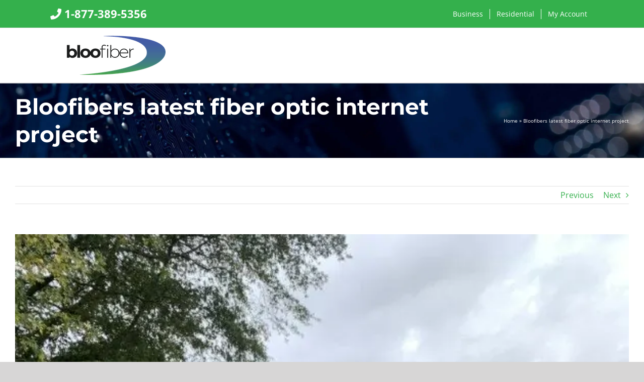

--- FILE ---
content_type: text/html; charset=UTF-8
request_url: https://bloofiber.com/2022/10/18/bloofibers-latest-fiber-optic-internet-project/
body_size: 18244
content:
<!DOCTYPE html>
<html class="avada-html-layout-wide avada-html-header-position-top" lang="en-US" prefix="og: http://ogp.me/ns# fb: http://ogp.me/ns/fb#">
<head>
	<meta http-equiv="X-UA-Compatible" content="IE=edge" />
	<meta http-equiv="Content-Type" content="text/html; charset=utf-8"/>
	<meta name="viewport" content="width=device-width, initial-scale=1" />
	<meta name='robots' content='index, follow, max-image-preview:large, max-snippet:-1, max-video-preview:-1' />

	<!-- This site is optimized with the Yoast SEO plugin v26.8 - https://yoast.com/product/yoast-seo-wordpress/ -->
	<title>Bloofibers latest fiber optic internet project - Bloofiber</title>
	<link rel="canonical" href="https://bloofiber.com/2022/10/18/bloofibers-latest-fiber-optic-internet-project/" />
	<meta property="og:locale" content="en_US" />
	<meta property="og:type" content="article" />
	<meta property="og:title" content="Bloofibers latest fiber optic internet project - Bloofiber" />
	<meta property="og:description" content="Bloofiber is actively seeking communities on the Delmarva Peninsula and [&hellip;]" />
	<meta property="og:url" content="https://bloofiber.com/2022/10/18/bloofibers-latest-fiber-optic-internet-project/" />
	<meta property="og:site_name" content="Bloofiber" />
	<meta property="article:published_time" content="2022-10-18T19:33:23+00:00" />
	<meta property="article:modified_time" content="2022-10-19T13:45:02+00:00" />
	<meta property="og:image" content="https://bloofiber.com/wp-content/uploads/2022/10/IMG-7574-2mb-ready-rotated.jpg" />
	<meta property="og:image:width" content="600" />
	<meta property="og:image:height" content="800" />
	<meta property="og:image:type" content="image/jpeg" />
	<meta name="author" content="Eric Miller" />
	<meta name="twitter:card" content="summary_large_image" />
	<meta name="twitter:label1" content="Written by" />
	<meta name="twitter:data1" content="Eric Miller" />
	<meta name="twitter:label2" content="Est. reading time" />
	<meta name="twitter:data2" content="1 minute" />
	<script type="application/ld+json" class="yoast-schema-graph">{"@context":"https://schema.org","@graph":[{"@type":"Article","@id":"https://bloofiber.com/2022/10/18/bloofibers-latest-fiber-optic-internet-project/#article","isPartOf":{"@id":"https://bloofiber.com/2022/10/18/bloofibers-latest-fiber-optic-internet-project/"},"author":{"name":"Eric Miller","@id":"https://bloofiber.com/#/schema/person/b975a9601199b0a99f4ae5818437f3d4"},"headline":"Bloofibers latest fiber optic internet project","datePublished":"2022-10-18T19:33:23+00:00","dateModified":"2022-10-19T13:45:02+00:00","mainEntityOfPage":{"@id":"https://bloofiber.com/2022/10/18/bloofibers-latest-fiber-optic-internet-project/"},"wordCount":35,"image":{"@id":"https://bloofiber.com/2022/10/18/bloofibers-latest-fiber-optic-internet-project/#primaryimage"},"thumbnailUrl":"https://bloofiber.com/wp-content/uploads/2022/10/IMG-7574-2mb-ready-rotated.jpg","inLanguage":"en-US"},{"@type":"WebPage","@id":"https://bloofiber.com/2022/10/18/bloofibers-latest-fiber-optic-internet-project/","url":"https://bloofiber.com/2022/10/18/bloofibers-latest-fiber-optic-internet-project/","name":"Bloofibers latest fiber optic internet project - Bloofiber","isPartOf":{"@id":"https://bloofiber.com/#website"},"primaryImageOfPage":{"@id":"https://bloofiber.com/2022/10/18/bloofibers-latest-fiber-optic-internet-project/#primaryimage"},"image":{"@id":"https://bloofiber.com/2022/10/18/bloofibers-latest-fiber-optic-internet-project/#primaryimage"},"thumbnailUrl":"https://bloofiber.com/wp-content/uploads/2022/10/IMG-7574-2mb-ready-rotated.jpg","datePublished":"2022-10-18T19:33:23+00:00","dateModified":"2022-10-19T13:45:02+00:00","author":{"@id":"https://bloofiber.com/#/schema/person/b975a9601199b0a99f4ae5818437f3d4"},"breadcrumb":{"@id":"https://bloofiber.com/2022/10/18/bloofibers-latest-fiber-optic-internet-project/#breadcrumb"},"inLanguage":"en-US","potentialAction":[{"@type":"ReadAction","target":["https://bloofiber.com/2022/10/18/bloofibers-latest-fiber-optic-internet-project/"]}]},{"@type":"ImageObject","inLanguage":"en-US","@id":"https://bloofiber.com/2022/10/18/bloofibers-latest-fiber-optic-internet-project/#primaryimage","url":"https://bloofiber.com/wp-content/uploads/2022/10/IMG-7574-2mb-ready-rotated.jpg","contentUrl":"https://bloofiber.com/wp-content/uploads/2022/10/IMG-7574-2mb-ready-rotated.jpg","width":600,"height":800},{"@type":"BreadcrumbList","@id":"https://bloofiber.com/2022/10/18/bloofibers-latest-fiber-optic-internet-project/#breadcrumb","itemListElement":[{"@type":"ListItem","position":1,"name":"Home","item":"https://bloofiber.com/"},{"@type":"ListItem","position":2,"name":"Bloofibers latest fiber optic internet project"}]},{"@type":"WebSite","@id":"https://bloofiber.com/#website","url":"https://bloofiber.com/","name":"Bloofiber","description":"Delmarva&#039;s Fastest Growing Internet Provider","potentialAction":[{"@type":"SearchAction","target":{"@type":"EntryPoint","urlTemplate":"https://bloofiber.com/?s={search_term_string}"},"query-input":{"@type":"PropertyValueSpecification","valueRequired":true,"valueName":"search_term_string"}}],"inLanguage":"en-US"},{"@type":"Person","@id":"https://bloofiber.com/#/schema/person/b975a9601199b0a99f4ae5818437f3d4","name":"Eric Miller","image":{"@type":"ImageObject","inLanguage":"en-US","@id":"https://bloofiber.com/#/schema/person/image/","url":"https://secure.gravatar.com/avatar/94348cb0a032add8d98b23f810ebd4afc6d9cd46facbf9d67c12eb75718185f3?s=96&d=mm&r=g","contentUrl":"https://secure.gravatar.com/avatar/94348cb0a032add8d98b23f810ebd4afc6d9cd46facbf9d67c12eb75718185f3?s=96&d=mm&r=g","caption":"Eric Miller"},"url":"https://bloofiber.com/author/eric-miller/"}]}</script>
	<!-- / Yoast SEO plugin. -->


<link rel='dns-prefetch' href='//www.googletagmanager.com' />
<link rel="alternate" type="application/rss+xml" title="Bloofiber &raquo; Feed" href="https://bloofiber.com/feed/" />
<link rel="alternate" type="application/rss+xml" title="Bloofiber &raquo; Comments Feed" href="https://bloofiber.com/comments/feed/" />
					<link rel="shortcut icon" href="https://bloofiber.com/wp-content/uploads/2019/12/favicon.png" type="image/x-icon" />
		
		
		
		
		
		<link rel="alternate" title="oEmbed (JSON)" type="application/json+oembed" href="https://bloofiber.com/wp-json/oembed/1.0/embed?url=https%3A%2F%2Fbloofiber.com%2F2022%2F10%2F18%2Fbloofibers-latest-fiber-optic-internet-project%2F" />
<link rel="alternate" title="oEmbed (XML)" type="text/xml+oembed" href="https://bloofiber.com/wp-json/oembed/1.0/embed?url=https%3A%2F%2Fbloofiber.com%2F2022%2F10%2F18%2Fbloofibers-latest-fiber-optic-internet-project%2F&#038;format=xml" />

		<meta property="og:title" content="Bloofibers latest fiber optic internet project"/>
		<meta property="og:type" content="article"/>
		<meta property="og:url" content="https://bloofiber.com/2022/10/18/bloofibers-latest-fiber-optic-internet-project/"/>
		<meta property="og:site_name" content="Bloofiber"/>
		<meta property="og:description" content="Bloofiber is actively seeking communities on the Delmarva Peninsula and beyond who are interested in our All Fiber Optic Internet. Call us today at 877-389-5356 to learn more."/>

									<meta property="og:image" content="https://bloofiber.com/wp-content/uploads/2022/10/IMG-7574-2mb-ready-rotated.jpg"/>
							<style id='wp-img-auto-sizes-contain-inline-css' type='text/css'>
img:is([sizes=auto i],[sizes^="auto," i]){contain-intrinsic-size:3000px 1500px}
/*# sourceURL=wp-img-auto-sizes-contain-inline-css */
</style>
<style id='wp-emoji-styles-inline-css' type='text/css'>

	img.wp-smiley, img.emoji {
		display: inline !important;
		border: none !important;
		box-shadow: none !important;
		height: 1em !important;
		width: 1em !important;
		margin: 0 0.07em !important;
		vertical-align: -0.1em !important;
		background: none !important;
		padding: 0 !important;
	}
/*# sourceURL=wp-emoji-styles-inline-css */
</style>
<style id='classic-theme-styles-inline-css' type='text/css'>
/*! This file is auto-generated */
.wp-block-button__link{color:#fff;background-color:#32373c;border-radius:9999px;box-shadow:none;text-decoration:none;padding:calc(.667em + 2px) calc(1.333em + 2px);font-size:1.125em}.wp-block-file__button{background:#32373c;color:#fff;text-decoration:none}
/*# sourceURL=/wp-includes/css/classic-themes.min.css */
</style>
<link rel='stylesheet' id='fusion-dynamic-css-css' href='https://bloofiber.com/wp-content/uploads/fusion-styles/9137d28eb05e093c5bcd14338672c610.min.css?ver=3.3' type='text/css' media='all' />
<script type="text/javascript" src="https://bloofiber.com/wp-includes/js/jquery/jquery.min.js?ver=3.7.1" id="jquery-core-js"></script>
<script type="text/javascript" src="https://bloofiber.com/wp-includes/js/jquery/jquery-migrate.min.js?ver=3.4.1" id="jquery-migrate-js"></script>
<link rel="https://api.w.org/" href="https://bloofiber.com/wp-json/" /><link rel="alternate" title="JSON" type="application/json" href="https://bloofiber.com/wp-json/wp/v2/posts/19723" /><link rel="EditURI" type="application/rsd+xml" title="RSD" href="https://bloofiber.com/xmlrpc.php?rsd" />
<link rel='shortlink' href='https://bloofiber.com/?p=19723' />
<meta name="generator" content="Site Kit by Google 1.171.0" /><meta name="ti-site-data" content="eyJyIjoiMTowITc6MCEzMDowIiwibyI6Imh0dHBzOlwvXC9ibG9vZmliZXIuY29tXC93cC1hZG1pblwvYWRtaW4tYWpheC5waHA/YWN0aW9uPXRpX29ubGluZV91c2Vyc19nb29nbGUmYW1wO3A9JTJGMjAyMiUyRjEwJTJGMTglMkZibG9vZmliZXJzLWxhdGVzdC1maWJlci1vcHRpYy1pbnRlcm5ldC1wcm9qZWN0JTJGJmFtcDtfd3Bub25jZT0zYTZlNTdkNGU1In0=" /><style type="text/css" id="css-fb-visibility">@media screen and (max-width: 640px){body:not(.fusion-builder-ui-wireframe) .fusion-no-small-visibility{display:none !important;}body:not(.fusion-builder-ui-wireframe) .sm-text-align-center{text-align:center !important;}body:not(.fusion-builder-ui-wireframe) .sm-text-align-left{text-align:left !important;}body:not(.fusion-builder-ui-wireframe) .sm-text-align-right{text-align:right !important;}body:not(.fusion-builder-ui-wireframe) .sm-mx-auto{margin-left:auto !important;margin-right:auto !important;}body:not(.fusion-builder-ui-wireframe) .sm-ml-auto{margin-left:auto !important;}body:not(.fusion-builder-ui-wireframe) .sm-mr-auto{margin-right:auto !important;}body:not(.fusion-builder-ui-wireframe) .fusion-absolute-position-small{position:absolute;top:auto;width:100%;}}@media screen and (min-width: 641px) and (max-width: 1024px){body:not(.fusion-builder-ui-wireframe) .fusion-no-medium-visibility{display:none !important;}body:not(.fusion-builder-ui-wireframe) .md-text-align-center{text-align:center !important;}body:not(.fusion-builder-ui-wireframe) .md-text-align-left{text-align:left !important;}body:not(.fusion-builder-ui-wireframe) .md-text-align-right{text-align:right !important;}body:not(.fusion-builder-ui-wireframe) .md-mx-auto{margin-left:auto !important;margin-right:auto !important;}body:not(.fusion-builder-ui-wireframe) .md-ml-auto{margin-left:auto !important;}body:not(.fusion-builder-ui-wireframe) .md-mr-auto{margin-right:auto !important;}body:not(.fusion-builder-ui-wireframe) .fusion-absolute-position-medium{position:absolute;top:auto;width:100%;}}@media screen and (min-width: 1025px){body:not(.fusion-builder-ui-wireframe) .fusion-no-large-visibility{display:none !important;}body:not(.fusion-builder-ui-wireframe) .lg-text-align-center{text-align:center !important;}body:not(.fusion-builder-ui-wireframe) .lg-text-align-left{text-align:left !important;}body:not(.fusion-builder-ui-wireframe) .lg-text-align-right{text-align:right !important;}body:not(.fusion-builder-ui-wireframe) .lg-mx-auto{margin-left:auto !important;margin-right:auto !important;}body:not(.fusion-builder-ui-wireframe) .lg-ml-auto{margin-left:auto !important;}body:not(.fusion-builder-ui-wireframe) .lg-mr-auto{margin-right:auto !important;}body:not(.fusion-builder-ui-wireframe) .fusion-absolute-position-large{position:absolute;top:auto;width:100%;}}</style><link rel="icon" href="https://bloofiber.com/wp-content/uploads/2021/09/cropped-bloofiber-icon-512x512-transparent-1-32x32.png" sizes="32x32" />
<link rel="icon" href="https://bloofiber.com/wp-content/uploads/2021/09/cropped-bloofiber-icon-512x512-transparent-1-192x192.png" sizes="192x192" />
<link rel="apple-touch-icon" href="https://bloofiber.com/wp-content/uploads/2021/09/cropped-bloofiber-icon-512x512-transparent-1-180x180.png" />
<meta name="msapplication-TileImage" content="https://bloofiber.com/wp-content/uploads/2021/09/cropped-bloofiber-icon-512x512-transparent-1-270x270.png" />
		<style type="text/css" id="wp-custom-css">
			footer.fusion-footer-widget-area {
	padding-top: 50px;
}

.custom-hidden { display: none; }

@media(min-width: 992px){
	.contact-btn { padding-top: 100px; }
}

/*** pricing for desktop ***/

table.business-table-desktop {
	width: 500px;
    max-width: 100%;
    background-color: #ffffff;
    border-collapse: collapse;
    border-width: 1px;
    border-style: solid;
    color: #444;
    margin: 0 auto;
}

table.business-table-desktop td, table.business-table-desktop th {
	border-width: 1px;
    border-color: #2161ae;
    border-style: solid;
    padding: 20px 30px;
	text-align: center;
}

table.business-table-desktop tbody td.header:nth-child(odd) {
  background-color: #2161ae;
  color: #fff;
}

table.business-table-desktop tbody tr:nth-child(1) td.header { border-bottom-color: #fff; }

table.business-table-desktop tbody td { font-size: 1.5em}
table.business-table-desktop tbody td:nth-child(odd) {	background-color: #ecf5ff; }

/*** pricing for mobile ***/

table.business-table-mobile {
	width: 500px;
    max-width: 100%;
    background-color: #ffffff;
    border-collapse: collapse;
    border-width: 1px;
    border-style: solid;
    color: #444;
    margin: 0 auto;
}

table.business-table-mobile td, table.business-table-mobile th {
	border-width: 1px;
    border-color: #2161ae;
    border-style: solid;
    padding: 20px;
	text-align: center;
}

table.business-table-mobile thead {
	background-color: #2161ae;
    color: #fff;
}
table.business-table-mobile tbody td { font-size: 1em}
table.business-table-mobile tbody tr:nth-child(even) {
	background-color: #ecf5ff;
}

table.business-table-mobile thead th { font-size: 1em; }

table.business-table-mobile thead th:nth-child(1) { border-right-color: #fff; }

/*** customer support ***/

.gform_wrapper .gfield input:not([type=radio]):not([type=checkbox]):not([type=submit]):not([type=button]):not([type=image]):not([type=file]), .gform_wrapper .gfield_select[multiple=multiple] {
height: 50px;
}		</style>
				<script type="text/javascript">
			var doc = document.documentElement;
			doc.setAttribute( 'data-useragent', navigator.userAgent );
		</script>
		
	<!-- Google Tag Manager -->

<script>(function(w,d,s,l,i){w[l]=w[l]||[];w[l].push({'gtm.start':

new Date().getTime(),event:'gtm.js'});var f=d.getElementsByTagName(s)[0],

j=d.createElement(s),dl=l!='dataLayer'?'&l='+l:'';j.async=true;j.src=

'https://www.googletagmanager.com/gtm.js?id='+i+dl;f.parentNode.insertBefore(j,f);

})(window,document,'script','dataLayer','GTM-NNX46T7');</script>

<!-- End Google Tag Manager --><style id='global-styles-inline-css' type='text/css'>
:root{--wp--preset--aspect-ratio--square: 1;--wp--preset--aspect-ratio--4-3: 4/3;--wp--preset--aspect-ratio--3-4: 3/4;--wp--preset--aspect-ratio--3-2: 3/2;--wp--preset--aspect-ratio--2-3: 2/3;--wp--preset--aspect-ratio--16-9: 16/9;--wp--preset--aspect-ratio--9-16: 9/16;--wp--preset--color--black: #000000;--wp--preset--color--cyan-bluish-gray: #abb8c3;--wp--preset--color--white: #ffffff;--wp--preset--color--pale-pink: #f78da7;--wp--preset--color--vivid-red: #cf2e2e;--wp--preset--color--luminous-vivid-orange: #ff6900;--wp--preset--color--luminous-vivid-amber: #fcb900;--wp--preset--color--light-green-cyan: #7bdcb5;--wp--preset--color--vivid-green-cyan: #00d084;--wp--preset--color--pale-cyan-blue: #8ed1fc;--wp--preset--color--vivid-cyan-blue: #0693e3;--wp--preset--color--vivid-purple: #9b51e0;--wp--preset--gradient--vivid-cyan-blue-to-vivid-purple: linear-gradient(135deg,rgb(6,147,227) 0%,rgb(155,81,224) 100%);--wp--preset--gradient--light-green-cyan-to-vivid-green-cyan: linear-gradient(135deg,rgb(122,220,180) 0%,rgb(0,208,130) 100%);--wp--preset--gradient--luminous-vivid-amber-to-luminous-vivid-orange: linear-gradient(135deg,rgb(252,185,0) 0%,rgb(255,105,0) 100%);--wp--preset--gradient--luminous-vivid-orange-to-vivid-red: linear-gradient(135deg,rgb(255,105,0) 0%,rgb(207,46,46) 100%);--wp--preset--gradient--very-light-gray-to-cyan-bluish-gray: linear-gradient(135deg,rgb(238,238,238) 0%,rgb(169,184,195) 100%);--wp--preset--gradient--cool-to-warm-spectrum: linear-gradient(135deg,rgb(74,234,220) 0%,rgb(151,120,209) 20%,rgb(207,42,186) 40%,rgb(238,44,130) 60%,rgb(251,105,98) 80%,rgb(254,248,76) 100%);--wp--preset--gradient--blush-light-purple: linear-gradient(135deg,rgb(255,206,236) 0%,rgb(152,150,240) 100%);--wp--preset--gradient--blush-bordeaux: linear-gradient(135deg,rgb(254,205,165) 0%,rgb(254,45,45) 50%,rgb(107,0,62) 100%);--wp--preset--gradient--luminous-dusk: linear-gradient(135deg,rgb(255,203,112) 0%,rgb(199,81,192) 50%,rgb(65,88,208) 100%);--wp--preset--gradient--pale-ocean: linear-gradient(135deg,rgb(255,245,203) 0%,rgb(182,227,212) 50%,rgb(51,167,181) 100%);--wp--preset--gradient--electric-grass: linear-gradient(135deg,rgb(202,248,128) 0%,rgb(113,206,126) 100%);--wp--preset--gradient--midnight: linear-gradient(135deg,rgb(2,3,129) 0%,rgb(40,116,252) 100%);--wp--preset--font-size--small: 12px;--wp--preset--font-size--medium: 20px;--wp--preset--font-size--large: 24px;--wp--preset--font-size--x-large: 42px;--wp--preset--font-size--normal: 16px;--wp--preset--font-size--xlarge: 32px;--wp--preset--font-size--huge: 48px;--wp--preset--spacing--20: 0.44rem;--wp--preset--spacing--30: 0.67rem;--wp--preset--spacing--40: 1rem;--wp--preset--spacing--50: 1.5rem;--wp--preset--spacing--60: 2.25rem;--wp--preset--spacing--70: 3.38rem;--wp--preset--spacing--80: 5.06rem;--wp--preset--shadow--natural: 6px 6px 9px rgba(0, 0, 0, 0.2);--wp--preset--shadow--deep: 12px 12px 50px rgba(0, 0, 0, 0.4);--wp--preset--shadow--sharp: 6px 6px 0px rgba(0, 0, 0, 0.2);--wp--preset--shadow--outlined: 6px 6px 0px -3px rgb(255, 255, 255), 6px 6px rgb(0, 0, 0);--wp--preset--shadow--crisp: 6px 6px 0px rgb(0, 0, 0);}:where(.is-layout-flex){gap: 0.5em;}:where(.is-layout-grid){gap: 0.5em;}body .is-layout-flex{display: flex;}.is-layout-flex{flex-wrap: wrap;align-items: center;}.is-layout-flex > :is(*, div){margin: 0;}body .is-layout-grid{display: grid;}.is-layout-grid > :is(*, div){margin: 0;}:where(.wp-block-columns.is-layout-flex){gap: 2em;}:where(.wp-block-columns.is-layout-grid){gap: 2em;}:where(.wp-block-post-template.is-layout-flex){gap: 1.25em;}:where(.wp-block-post-template.is-layout-grid){gap: 1.25em;}.has-black-color{color: var(--wp--preset--color--black) !important;}.has-cyan-bluish-gray-color{color: var(--wp--preset--color--cyan-bluish-gray) !important;}.has-white-color{color: var(--wp--preset--color--white) !important;}.has-pale-pink-color{color: var(--wp--preset--color--pale-pink) !important;}.has-vivid-red-color{color: var(--wp--preset--color--vivid-red) !important;}.has-luminous-vivid-orange-color{color: var(--wp--preset--color--luminous-vivid-orange) !important;}.has-luminous-vivid-amber-color{color: var(--wp--preset--color--luminous-vivid-amber) !important;}.has-light-green-cyan-color{color: var(--wp--preset--color--light-green-cyan) !important;}.has-vivid-green-cyan-color{color: var(--wp--preset--color--vivid-green-cyan) !important;}.has-pale-cyan-blue-color{color: var(--wp--preset--color--pale-cyan-blue) !important;}.has-vivid-cyan-blue-color{color: var(--wp--preset--color--vivid-cyan-blue) !important;}.has-vivid-purple-color{color: var(--wp--preset--color--vivid-purple) !important;}.has-black-background-color{background-color: var(--wp--preset--color--black) !important;}.has-cyan-bluish-gray-background-color{background-color: var(--wp--preset--color--cyan-bluish-gray) !important;}.has-white-background-color{background-color: var(--wp--preset--color--white) !important;}.has-pale-pink-background-color{background-color: var(--wp--preset--color--pale-pink) !important;}.has-vivid-red-background-color{background-color: var(--wp--preset--color--vivid-red) !important;}.has-luminous-vivid-orange-background-color{background-color: var(--wp--preset--color--luminous-vivid-orange) !important;}.has-luminous-vivid-amber-background-color{background-color: var(--wp--preset--color--luminous-vivid-amber) !important;}.has-light-green-cyan-background-color{background-color: var(--wp--preset--color--light-green-cyan) !important;}.has-vivid-green-cyan-background-color{background-color: var(--wp--preset--color--vivid-green-cyan) !important;}.has-pale-cyan-blue-background-color{background-color: var(--wp--preset--color--pale-cyan-blue) !important;}.has-vivid-cyan-blue-background-color{background-color: var(--wp--preset--color--vivid-cyan-blue) !important;}.has-vivid-purple-background-color{background-color: var(--wp--preset--color--vivid-purple) !important;}.has-black-border-color{border-color: var(--wp--preset--color--black) !important;}.has-cyan-bluish-gray-border-color{border-color: var(--wp--preset--color--cyan-bluish-gray) !important;}.has-white-border-color{border-color: var(--wp--preset--color--white) !important;}.has-pale-pink-border-color{border-color: var(--wp--preset--color--pale-pink) !important;}.has-vivid-red-border-color{border-color: var(--wp--preset--color--vivid-red) !important;}.has-luminous-vivid-orange-border-color{border-color: var(--wp--preset--color--luminous-vivid-orange) !important;}.has-luminous-vivid-amber-border-color{border-color: var(--wp--preset--color--luminous-vivid-amber) !important;}.has-light-green-cyan-border-color{border-color: var(--wp--preset--color--light-green-cyan) !important;}.has-vivid-green-cyan-border-color{border-color: var(--wp--preset--color--vivid-green-cyan) !important;}.has-pale-cyan-blue-border-color{border-color: var(--wp--preset--color--pale-cyan-blue) !important;}.has-vivid-cyan-blue-border-color{border-color: var(--wp--preset--color--vivid-cyan-blue) !important;}.has-vivid-purple-border-color{border-color: var(--wp--preset--color--vivid-purple) !important;}.has-vivid-cyan-blue-to-vivid-purple-gradient-background{background: var(--wp--preset--gradient--vivid-cyan-blue-to-vivid-purple) !important;}.has-light-green-cyan-to-vivid-green-cyan-gradient-background{background: var(--wp--preset--gradient--light-green-cyan-to-vivid-green-cyan) !important;}.has-luminous-vivid-amber-to-luminous-vivid-orange-gradient-background{background: var(--wp--preset--gradient--luminous-vivid-amber-to-luminous-vivid-orange) !important;}.has-luminous-vivid-orange-to-vivid-red-gradient-background{background: var(--wp--preset--gradient--luminous-vivid-orange-to-vivid-red) !important;}.has-very-light-gray-to-cyan-bluish-gray-gradient-background{background: var(--wp--preset--gradient--very-light-gray-to-cyan-bluish-gray) !important;}.has-cool-to-warm-spectrum-gradient-background{background: var(--wp--preset--gradient--cool-to-warm-spectrum) !important;}.has-blush-light-purple-gradient-background{background: var(--wp--preset--gradient--blush-light-purple) !important;}.has-blush-bordeaux-gradient-background{background: var(--wp--preset--gradient--blush-bordeaux) !important;}.has-luminous-dusk-gradient-background{background: var(--wp--preset--gradient--luminous-dusk) !important;}.has-pale-ocean-gradient-background{background: var(--wp--preset--gradient--pale-ocean) !important;}.has-electric-grass-gradient-background{background: var(--wp--preset--gradient--electric-grass) !important;}.has-midnight-gradient-background{background: var(--wp--preset--gradient--midnight) !important;}.has-small-font-size{font-size: var(--wp--preset--font-size--small) !important;}.has-medium-font-size{font-size: var(--wp--preset--font-size--medium) !important;}.has-large-font-size{font-size: var(--wp--preset--font-size--large) !important;}.has-x-large-font-size{font-size: var(--wp--preset--font-size--x-large) !important;}
/*# sourceURL=global-styles-inline-css */
</style>
</head>

<body class="wp-singular post-template-default single single-post postid-19723 single-format-standard wp-theme-Avada fusion-image-hovers fusion-pagination-sizing fusion-button_size-large fusion-button_type-flat fusion-button_span-no avada-image-rollover-circle-yes avada-image-rollover-yes avada-image-rollover-direction-left fusion-has-button-gradient fusion-body ltr fusion-sticky-header no-tablet-sticky-header no-mobile-sticky-header no-mobile-slidingbar no-desktop-totop no-mobile-totop fusion-disable-outline fusion-sub-menu-fade mobile-logo-pos-left layout-wide-mode avada-has-boxed-modal-shadow- layout-scroll-offset-full avada-has-zero-margin-offset-top fusion-top-header menu-text-align-center mobile-menu-design-flyout fusion-show-pagination-text fusion-header-layout-v3 avada-responsive avada-footer-fx-none avada-menu-highlight-style-bottombar fusion-search-form-classic fusion-main-menu-search-dropdown fusion-avatar-circle avada-blog-layout-large avada-blog-archive-layout-large avada-header-shadow-no avada-menu-icon-position-left avada-has-megamenu-shadow avada-has-mainmenu-dropdown-divider avada-has-header-100-width avada-has-pagetitle-bg-full avada-has-100-footer avada-has-breadcrumb-mobile-hidden avada-has-titlebar-bar_and_content avada-has-footer-widget-bg-image avada-has-pagination-width_height avada-flyout-menu-direction-bottom avada-ec-views-v1" >
		<a class="skip-link screen-reader-text" href="#content">Skip to content</a>

	<div id="boxed-wrapper">
		<div class="fusion-sides-frame"></div>
		<div id="wrapper" class="fusion-wrapper">
			<div id="home" style="position:relative;top:-1px;"></div>
			
				
			<header class="fusion-header-wrapper">
				<div class="fusion-header-v3 fusion-logo-alignment fusion-logo-left fusion-sticky-menu- fusion-sticky-logo-1 fusion-mobile-logo-1  fusion-mobile-menu-design-flyout fusion-header-has-flyout-menu">
					
<div class="fusion-secondary-header">
	<div class="fusion-row">
					<div class="fusion-alignleft">
				<div class="fusion-contact-info"><span class="fusion-contact-info-phone-number"><span style="font-size:22px; line-height: 2.5em; font-family: 'Open Sans', sans-serif;"><a href="tel:8773895356"><strong><i class="fa fa-phone" aria-hidden="true"></i> 1-877-389-5356</strong></a></span></span></div>			</div>
							<div class="fusion-alignright">
				<nav class="fusion-secondary-menu" role="navigation" aria-label="Secondary Menu"><ul id="menu-top-menu-business" class="menu"><li  id="menu-item-673"  class="menu-item menu-item-type-post_type menu-item-object-page menu-item-673"  data-item-id="673"><a  href="https://bloofiber.com/business/" class="fusion-bottombar-highlight"><span class="menu-text">Business</span></a></li><li  id="menu-item-675"  class="menu-item menu-item-type-post_type menu-item-object-page menu-item-675"  data-item-id="675"><a  href="https://bloofiber.com/residential/" class="fusion-bottombar-highlight"><span class="menu-text">Residential</span></a></li><li  id="menu-item-672"  class="menu-item menu-item-type-custom menu-item-object-custom menu-item-672"  data-item-id="672"><a  href="https://customer.bloosurf.com/" class="fusion-bottombar-highlight"><span class="menu-text">My Account</span></a></li></ul></nav><nav class="fusion-mobile-nav-holder fusion-mobile-menu-text-align-center" aria-label="Secondary Mobile Menu"></nav>			</div>
			</div>
</div>
<div class="fusion-header-sticky-height"></div>
<div class="fusion-header">
	<div class="fusion-row">
					<div class="fusion-header-has-flyout-menu-content">
					<div class="fusion-logo" data-margin-top="15px" data-margin-bottom="15px" data-margin-left="0px" data-margin-right="0px">
			<a class="fusion-logo-link"  href="https://bloofiber.com/" >

						<!-- standard logo -->
			<img src="https://bloofiber.com/wp-content/uploads/2021/09/bloofiber-main-logo-199x78-1.png" srcset="https://bloofiber.com/wp-content/uploads/2021/09/bloofiber-main-logo-199x78-1.png 1x, https://bloofiber.com/wp-content/uploads/2021/09/bloofiber-main-logo-1.png 2x" width="199" height="78" style="max-height:78px;height:auto;" alt="Bloofiber Logo" data-retina_logo_url="https://bloofiber.com/wp-content/uploads/2021/09/bloofiber-main-logo-1.png" class="fusion-standard-logo" />

											<!-- mobile logo -->
				<img src="https://bloofiber.com/wp-content/uploads/2021/09/bloofiber-main-logo-199x78-1.png" srcset="https://bloofiber.com/wp-content/uploads/2021/09/bloofiber-main-logo-199x78-1.png 1x, https://bloofiber.com/wp-content/uploads/2021/09/bloofiber-main-logo-1.png 2x" width="199" height="78" style="max-height:78px;height:auto;" alt="Bloofiber Logo" data-retina_logo_url="https://bloofiber.com/wp-content/uploads/2021/09/bloofiber-main-logo-1.png" class="fusion-mobile-logo" />
			
											<!-- sticky header logo -->
				<img src="https://bloofiber.com/wp-content/uploads/2021/09/bloofiber-main-logo-199x78-1.png" srcset="https://bloofiber.com/wp-content/uploads/2021/09/bloofiber-main-logo-199x78-1.png 1x, https://bloofiber.com/wp-content/uploads/2021/09/bloofiber-main-logo-1.png 2x" width="199" height="78" style="max-height:78px;height:auto;" alt="Bloofiber Logo" data-retina_logo_url="https://bloofiber.com/wp-content/uploads/2021/09/bloofiber-main-logo-1.png" class="fusion-sticky-logo" />
					</a>
		</div>		<nav class="fusion-main-menu" aria-label="Main Menu"></nav><div class="fusion-mobile-navigation"><ul id="menu-mobile-menu" class="fusion-mobile-menu"><li  id="menu-item-53"  class="menu-item menu-item-type-post_type menu-item-object-page menu-item-has-children menu-item-53 fusion-dropdown-menu"  data-item-id="53"><a  href="https://bloofiber.com/residential/" class="fusion-bottombar-highlight"><span class="menu-text">Residential Services</span></a><ul class="sub-menu"><li  id="menu-item-621"  class="menu-item menu-item-type-post_type menu-item-object-page menu-item-621 fusion-dropdown-submenu" ><a  href="https://bloofiber.com/residential/internet/" class="fusion-bottombar-highlight"><span>Internet</span></a></li><li  id="menu-item-622"  class="menu-item menu-item-type-post_type menu-item-object-page menu-item-622 fusion-dropdown-submenu" ><a  href="https://bloofiber.com/residential/phone/" class="fusion-bottombar-highlight"><span>Phone</span></a></li><li  id="menu-item-620"  class="menu-item menu-item-type-post_type menu-item-object-page menu-item-620 fusion-dropdown-submenu" ><a  href="https://bloofiber.com/residential/bundles-for-residential/" class="fusion-bottombar-highlight"><span>Bundles for Residential</span></a></li></ul></li><li  id="menu-item-52"  class="menu-item menu-item-type-post_type menu-item-object-page menu-item-has-children menu-item-52 fusion-dropdown-menu"  data-item-id="52"><a  href="https://bloofiber.com/business/" class="fusion-bottombar-highlight"><span class="menu-text">Business Services</span></a><ul class="sub-menu"><li  id="menu-item-618"  class="menu-item menu-item-type-post_type menu-item-object-page menu-item-618 fusion-dropdown-submenu" ><a  href="https://bloofiber.com/business/business-internet/" class="fusion-bottombar-highlight"><span>Business Internet</span></a></li><li  id="menu-item-619"  class="menu-item menu-item-type-post_type menu-item-object-page menu-item-619 fusion-dropdown-submenu" ><a  href="https://bloofiber.com/business/business-phone-service/" class="fusion-bottombar-highlight"><span>Business Phone Service</span></a></li><li  id="menu-item-617"  class="menu-item menu-item-type-post_type menu-item-object-page menu-item-617 fusion-dropdown-submenu" ><a  href="https://bloofiber.com/business/bundles-for-business/" class="fusion-bottombar-highlight"><span>Bundles For Business</span></a></li></ul></li><li  id="menu-item-198"  class="menu-item menu-item-type-post_type menu-item-object-page menu-item-198"  data-item-id="198"><a  href="https://bloofiber.com/residential/refer-and-earn/" class="fusion-bottombar-highlight"><span class="menu-text">Refer and Earn</span></a></li><li  id="menu-item-271"  class="menu-item menu-item-type-post_type menu-item-object-page menu-item-271"  data-item-id="271"><a  href="https://bloofiber.com/residential/residential_blooscoop/" class="fusion-bottombar-highlight"><span class="menu-text">BlooScoop News</span></a></li></ul></div><div class="fusion-flyout-menu-icons fusion-flyout-mobile-menu-icons">
	
	
	
				<a class="fusion-flyout-menu-toggle" aria-hidden="true" aria-label="Toggle Menu" href="#">
			<div class="fusion-toggle-icon-line"></div>
			<div class="fusion-toggle-icon-line"></div>
			<div class="fusion-toggle-icon-line"></div>
		</a>
	</div>


<div class="fusion-flyout-menu-bg"></div>

<nav class="fusion-mobile-nav-holder fusion-flyout-menu fusion-flyout-mobile-menu" aria-label="Main Menu Mobile"></nav>

							</div>
			</div>
</div>
				</div>
				<div class="fusion-clearfix"></div>
			</header>
							
				
		<div id="sliders-container">
					</div>
				
				
			
			<div class="avada-page-titlebar-wrapper" role="banner">
	<div class="fusion-page-title-bar fusion-page-title-bar-none fusion-page-title-bar-left">
		<div class="fusion-page-title-row">
			<div class="fusion-page-title-wrapper">
				<div class="fusion-page-title-captions">

																							<h1 class="entry-title">Bloofibers latest fiber optic internet project</h1>

											
					
				</div>

															<div class="fusion-page-title-secondary">
							<div class="fusion-breadcrumbs"><span><span><a href="https://bloofiber.com/">Home</a></span> &raquo; <span class="breadcrumb_last" aria-current="page">Bloofibers latest fiber optic internet project</span></span></div>						</div>
									
			</div>
		</div>
	</div>
</div>

						<main id="main" class="clearfix ">
				<div class="fusion-row" style="">

<section id="content" style="width: 100%;">
			<div class="single-navigation clearfix">
			<a href="https://bloofiber.com/2022/05/04/delmarva-fiber-optic-internet-is-coming-soon-to-a-neighborhood-near-you-call-us-today-for-details-443-437-0055/" rel="prev">Previous</a>			<a href="https://bloofiber.com/2023/06/14/19753/" rel="next">Next</a>		</div>
	
					<article id="post-19723" class="post post-19723 type-post status-publish format-standard has-post-thumbnail hentry category-uncategorized">
						
														<div class="fusion-flexslider flexslider fusion-flexslider-loading post-slideshow fusion-post-slideshow">
				<ul class="slides">
																<li>
																																<a href="https://bloofiber.com/wp-content/uploads/2022/10/IMG-7574-2mb-ready-rotated.jpg" data-rel="iLightbox[gallery19723]" title="" data-title="IMG-7574 (2mb) ready" data-caption="" aria-label="IMG-7574 (2mb) ready">
										<span class="screen-reader-text">View Larger Image</span>
										<img width="600" height="800" src="https://bloofiber.com/wp-content/uploads/2022/10/IMG-7574-2mb-ready-rotated.jpg" class="attachment-full size-full wp-post-image" alt="" decoding="async" fetchpriority="high" srcset="https://bloofiber.com/wp-content/uploads/2022/10/IMG-7574-2mb-ready-200x267.jpg 200w, https://bloofiber.com/wp-content/uploads/2022/10/IMG-7574-2mb-ready-400x533.jpg 400w, https://bloofiber.com/wp-content/uploads/2022/10/IMG-7574-2mb-ready-rotated.jpg 600w" sizes="(max-width: 1024px) 100vw, (max-width: 640px) 100vw, 600px" />									</a>
																					</li>

																																																																																																															</ul>
			</div>
						
															<h2 class="entry-title fusion-post-title">Bloofibers latest fiber optic internet project</h2>										<div class="post-content">
				<p><img decoding="async" class="alignnone size-medium wp-image-19731" src="https://bloofiber.com/wp-content/uploads/2022/10/IMG-7574-2mb-ready-225x300.jpg" alt="" width="225" height="300" srcset="https://bloofiber.com/wp-content/uploads/2022/10/IMG-7574-2mb-ready-200x267.jpg 200w, https://bloofiber.com/wp-content/uploads/2022/10/IMG-7574-2mb-ready-225x300.jpg 225w, https://bloofiber.com/wp-content/uploads/2022/10/IMG-7574-2mb-ready-400x533.jpg 400w, https://bloofiber.com/wp-content/uploads/2022/10/IMG-7574-2mb-ready-rotated.jpg 600w" sizes="(max-width: 225px) 100vw, 225px" /><img decoding="async" class="alignnone size-medium wp-image-19730" src="https://bloofiber.com/wp-content/uploads/2022/10/IMG-7566-2mb-Ready-225x300.jpg" alt="" width="225" height="300" srcset="https://bloofiber.com/wp-content/uploads/2022/10/IMG-7566-2mb-Ready-200x267.jpg 200w, https://bloofiber.com/wp-content/uploads/2022/10/IMG-7566-2mb-Ready-225x300.jpg 225w, https://bloofiber.com/wp-content/uploads/2022/10/IMG-7566-2mb-Ready-400x533.jpg 400w, https://bloofiber.com/wp-content/uploads/2022/10/IMG-7566-2mb-Ready-rotated.jpg 600w" sizes="(max-width: 225px) 100vw, 225px" /><img decoding="async" class="alignnone size-medium wp-image-19727" src="https://bloofiber.com/wp-content/uploads/2022/10/WCM-Install-Photo-1-adjusted-2-225x300.jpg" alt="" width="225" height="300" srcset="https://bloofiber.com/wp-content/uploads/2022/10/WCM-Install-Photo-1-adjusted-2-200x267.jpg 200w, https://bloofiber.com/wp-content/uploads/2022/10/WCM-Install-Photo-1-adjusted-2-225x300.jpg 225w, https://bloofiber.com/wp-content/uploads/2022/10/WCM-Install-Photo-1-adjusted-2-400x534.jpg 400w, https://bloofiber.com/wp-content/uploads/2022/10/WCM-Install-Photo-1-adjusted-2.jpg 443w" sizes="(max-width: 225px) 100vw, 225px" /></p>
<p>Bloofiber is actively seeking communities on the Delmarva Peninsula and beyond who are interested in our All Fiber Optic Internet. Call us today at 877-389-5356 to learn more.</p>
							</div>

												<div class="fusion-meta-info"><div class="fusion-meta-info-wrapper">By <span class="vcard"><span class="fn"><a href="https://bloofiber.com/author/eric-miller/" title="Posts by Eric Miller" rel="author">Eric Miller</a></span></span><span class="fusion-inline-sep">|</span><span class="updated rich-snippet-hidden">2022-10-19T13:45:02+00:00</span><span>October 18th, 2022</span><span class="fusion-inline-sep">|</span><a href="https://bloofiber.com/category/uncategorized/" rel="category tag">Uncategorized</a><span class="fusion-inline-sep">|</span><span class="fusion-comments"><span>Comments Off<span class="screen-reader-text"> on Bloofibers latest fiber optic internet project</span></span></span></div></div>													<div class="fusion-theme-sharing-box fusion-single-sharing-box share-box">
		<h4>Share This Story, Choose Your Platform!</h4>
		<div class="fusion-social-networks"><div class="fusion-social-networks-wrapper"><a  class="fusion-social-network-icon fusion-tooltip fusion-facebook fusion-icon-facebook" style="color:var(--sharing_social_links_icon_color);" data-placement="top" data-title="Facebook" data-toggle="tooltip" title="Facebook" href="https://www.facebook.com/sharer.php?u=https%3A%2F%2Fbloofiber.com%2F2022%2F10%2F18%2Fbloofibers-latest-fiber-optic-internet-project%2F&amp;t=Bloofibers%20latest%20fiber%20optic%20internet%20project" target="_blank"><span class="screen-reader-text">Facebook</span></a><a  class="fusion-social-network-icon fusion-tooltip fusion-twitter fusion-icon-twitter" style="color:var(--sharing_social_links_icon_color);" data-placement="top" data-title="Twitter" data-toggle="tooltip" title="Twitter" href="https://twitter.com/share?text=Bloofibers%20latest%20fiber%20optic%20internet%20project&amp;url=https%3A%2F%2Fbloofiber.com%2F2022%2F10%2F18%2Fbloofibers-latest-fiber-optic-internet-project%2F" target="_blank" rel="noopener noreferrer"><span class="screen-reader-text">Twitter</span></a><a  class="fusion-social-network-icon fusion-tooltip fusion-reddit fusion-icon-reddit" style="color:var(--sharing_social_links_icon_color);" data-placement="top" data-title="Reddit" data-toggle="tooltip" title="Reddit" href="http://reddit.com/submit?url=https://bloofiber.com/2022/10/18/bloofibers-latest-fiber-optic-internet-project/&amp;title=Bloofibers%20latest%20fiber%20optic%20internet%20project" target="_blank" rel="noopener noreferrer"><span class="screen-reader-text">Reddit</span></a><a  class="fusion-social-network-icon fusion-tooltip fusion-linkedin fusion-icon-linkedin" style="color:var(--sharing_social_links_icon_color);" data-placement="top" data-title="LinkedIn" data-toggle="tooltip" title="LinkedIn" href="https://www.linkedin.com/shareArticle?mini=true&amp;url=https%3A%2F%2Fbloofiber.com%2F2022%2F10%2F18%2Fbloofibers-latest-fiber-optic-internet-project%2F&amp;title=Bloofibers%20latest%20fiber%20optic%20internet%20project&amp;summary=Bloofiber%20is%20actively%20seeking%20communities%20on%20the%20Delmarva%20Peninsula%20and%20beyond%20who%20are%20interested%20in%20our%20All%20Fiber%20Optic%20Internet.%20Call%20us%20today%20at%20877-389-5356%20to%20learn%20more." target="_blank" rel="noopener noreferrer"><span class="screen-reader-text">LinkedIn</span></a><a  class="fusion-social-network-icon fusion-tooltip fusion-whatsapp fusion-icon-whatsapp" style="color:var(--sharing_social_links_icon_color);" data-placement="top" data-title="WhatsApp" data-toggle="tooltip" title="WhatsApp" href="https://api.whatsapp.com/send?text=https%3A%2F%2Fbloofiber.com%2F2022%2F10%2F18%2Fbloofibers-latest-fiber-optic-internet-project%2F" target="_blank" rel="noopener noreferrer"><span class="screen-reader-text">WhatsApp</span></a><a  class="fusion-social-network-icon fusion-tooltip fusion-tumblr fusion-icon-tumblr" style="color:var(--sharing_social_links_icon_color);" data-placement="top" data-title="Tumblr" data-toggle="tooltip" title="Tumblr" href="http://www.tumblr.com/share/link?url=https%3A%2F%2Fbloofiber.com%2F2022%2F10%2F18%2Fbloofibers-latest-fiber-optic-internet-project%2F&amp;name=Bloofibers%20latest%20fiber%20optic%20internet%20project&amp;description=Bloofiber%20is%20actively%20seeking%20communities%20on%20the%20Delmarva%20Peninsula%20and%20beyond%20who%20are%20interested%20in%20our%20All%20Fiber%20Optic%20Internet.%20Call%20us%20today%20at%20877-389-5356%20to%20learn%20more." target="_blank" rel="noopener noreferrer"><span class="screen-reader-text">Tumblr</span></a><a  class="fusion-social-network-icon fusion-tooltip fusion-pinterest fusion-icon-pinterest" style="color:var(--sharing_social_links_icon_color);" data-placement="top" data-title="Pinterest" data-toggle="tooltip" title="Pinterest" href="http://pinterest.com/pin/create/button/?url=https%3A%2F%2Fbloofiber.com%2F2022%2F10%2F18%2Fbloofibers-latest-fiber-optic-internet-project%2F&amp;description=Bloofiber%20is%20actively%20seeking%20communities%20on%20the%20Delmarva%20Peninsula%20and%20beyond%20who%20are%20interested%20in%20our%20All%20Fiber%20Optic%20Internet.%20Call%20us%20today%20at%20877-389-5356%20to%20learn%20more.&amp;media=https%3A%2F%2Fbloofiber.com%2Fwp-content%2Fuploads%2F2022%2F10%2FIMG-7574-2mb-ready-rotated.jpg" target="_blank" rel="noopener noreferrer"><span class="screen-reader-text">Pinterest</span></a><a  class="fusion-social-network-icon fusion-tooltip fusion-vk fusion-icon-vk" style="color:var(--sharing_social_links_icon_color);" data-placement="top" data-title="Vk" data-toggle="tooltip" title="Vk" href="http://vkontakte.ru/share.php?url=https%3A%2F%2Fbloofiber.com%2F2022%2F10%2F18%2Fbloofibers-latest-fiber-optic-internet-project%2F&amp;title=Bloofibers%20latest%20fiber%20optic%20internet%20project&amp;description=Bloofiber%20is%20actively%20seeking%20communities%20on%20the%20Delmarva%20Peninsula%20and%20beyond%20who%20are%20interested%20in%20our%20All%20Fiber%20Optic%20Internet.%20Call%20us%20today%20at%20877-389-5356%20to%20learn%20more." target="_blank" rel="noopener noreferrer"><span class="screen-reader-text">Vk</span></a><a  class="fusion-social-network-icon fusion-tooltip fusion-mail fusion-icon-mail fusion-last-social-icon" style="color:var(--sharing_social_links_icon_color);" data-placement="top" data-title="Email" data-toggle="tooltip" title="Email" href="mailto:?subject=Bloofibers%20latest%20fiber%20optic%20internet%20project&amp;body=https://bloofiber.com/2022/10/18/bloofibers-latest-fiber-optic-internet-project/" target="_self" rel="noopener noreferrer"><span class="screen-reader-text">Email</span></a><div class="fusion-clearfix"></div></div></div>	</div>
														<section class="about-author">
																						<div class="fusion-title fusion-title-size-three sep-double sep-solid" style="margin-top:10px;margin-bottom:15px;">
					<h3 class="title-heading-left" style="margin:0;">
						About the Author: 						<a href="https://bloofiber.com/author/eric-miller/" title="Posts by Eric Miller" rel="author">Eric Miller</a>																	</h3>
					<div class="title-sep-container">
						<div class="title-sep sep-double sep-solid"></div>
					</div>
				</div>
										<div class="about-author-container">
							<div class="avatar">
								<img alt='' src='https://secure.gravatar.com/avatar/94348cb0a032add8d98b23f810ebd4afc6d9cd46facbf9d67c12eb75718185f3?s=72&#038;d=mm&#038;r=g' srcset='https://secure.gravatar.com/avatar/94348cb0a032add8d98b23f810ebd4afc6d9cd46facbf9d67c12eb75718185f3?s=144&#038;d=mm&#038;r=g 2x' class='avatar avatar-72 photo' height='72' width='72' decoding='async'/>							</div>
							<div class="description">
															</div>
						</div>
					</section>
								<section class="related-posts single-related-posts">
					<div class="fusion-title fusion-title-size-three sep-double sep-solid" style="margin-top:10px;margin-bottom:15px;">
					<h3 class="title-heading-left" style="margin:0;">
						Related Posts					</h3>
					<div class="title-sep-container">
						<div class="title-sep sep-double sep-solid"></div>
					</div>
				</div>
				
	
	
	
					<div class="fusion-carousel" data-imagesize="fixed" data-metacontent="no" data-autoplay="no" data-touchscroll="no" data-columns="5" data-itemmargin="44px" data-itemwidth="180" data-touchscroll="yes" data-scrollitems="">
		<div class="fusion-carousel-positioner">
			<ul class="fusion-carousel-holder">
																							<li class="fusion-carousel-item">
						<div class="fusion-carousel-item-wrapper">
							

<div  class="fusion-image-wrapper fusion-image-size-fixed" aria-haspopup="true">
	
	
	
				<img src="https://bloofiber.com/wp-content/uploads/2023/09/Fiber-installation-9-12-2023-with-logo.jpg" srcset="https://bloofiber.com/wp-content/uploads/2023/09/Fiber-installation-9-12-2023-with-logo.jpg 1x, https://bloofiber.com/wp-content/uploads/2023/09/Fiber-installation-9-12-2023-with-logo.jpg 2x" width="500" height="383" alt="Installation number 82 In our Sussex County Delaware neighborhood. We should exceed 100 before the end of September." />


		<div class="fusion-rollover">
	<div class="fusion-rollover-content">

														<a class="fusion-rollover-link" href="https://bloofiber.com/2023/09/12/installation-number-82-in-our-sussex-county-delaware-neighborhood-we-should-exceed-100-before-the-end-of-september/">Installation number 82 In our Sussex County Delaware neighborhood. We should exceed 100 before the end of September.</a>
			
														
								
													<div class="fusion-rollover-sep"></div>
				
																		<a class="fusion-rollover-gallery" href="https://bloofiber.com/wp-content/uploads/2023/09/Fiber-installation-9-12-2023-with-logo.jpg" data-id="19759" data-rel="iLightbox[gallery]" data-title="Fiber installation 9 12 2023 with logo" data-caption="">
						Gallery					</a>
														
		
												<h4 class="fusion-rollover-title">
					<a class="fusion-rollover-title-link" href="https://bloofiber.com/2023/09/12/installation-number-82-in-our-sussex-county-delaware-neighborhood-we-should-exceed-100-before-the-end-of-september/">
						Installation number 82 In our Sussex County Delaware neighborhood. We should exceed 100 before the end of September.					</a>
				</h4>
			
								
		
						<a class="fusion-link-wrapper" href="https://bloofiber.com/2023/09/12/installation-number-82-in-our-sussex-county-delaware-neighborhood-we-should-exceed-100-before-the-end-of-september/" aria-label="Installation number 82 In our Sussex County Delaware neighborhood. We should exceed 100 before the end of September."></a>
	</div>
</div>

	
</div>
													</div><!-- fusion-carousel-item-wrapper -->
					</li>
																			<li class="fusion-carousel-item">
						<div class="fusion-carousel-item-wrapper">
							

<div  class="fusion-image-wrapper fusion-image-size-fixed" aria-haspopup="true">
	
	
	
		
	
						<div class="fusion-placeholder-image" data-origheight="150" data-origwidth="1500px" style="height:150px;width:1500px;"></div>
		
	

		<div class="fusion-rollover">
	<div class="fusion-rollover-content">

														<a class="fusion-rollover-link" href="https://bloofiber.com/2023/08/20/bloofiber-installation-before-and-after-the-photo-on-the-left-is-our-micro-trench-to-run-fiber-to-the-home-and-the-photo-on-the-right-is-10-minutes-later-you-can-hardly-tell-we-just-installed-high-sp/">Bloofiber Installation-Before and After The photo on the left is our Micro trench to run fiber to the home and the photo on the right is 10 minutes later. You can hardly tell we just installed High-Speed fiber optic internet service.</a>
			
														
								
								
													
		
												<h4 class="fusion-rollover-title">
					<a class="fusion-rollover-title-link" href="https://bloofiber.com/2023/08/20/bloofiber-installation-before-and-after-the-photo-on-the-left-is-our-micro-trench-to-run-fiber-to-the-home-and-the-photo-on-the-right-is-10-minutes-later-you-can-hardly-tell-we-just-installed-high-sp/">
						Bloofiber Installation-Before and After The photo on the left is our Micro trench to run fiber to the home and the photo on the right is 10 minutes later. You can hardly tell we just installed High-Speed fiber optic internet service.					</a>
				</h4>
			
								
		
						<a class="fusion-link-wrapper" href="https://bloofiber.com/2023/08/20/bloofiber-installation-before-and-after-the-photo-on-the-left-is-our-micro-trench-to-run-fiber-to-the-home-and-the-photo-on-the-right-is-10-minutes-later-you-can-hardly-tell-we-just-installed-high-sp/" aria-label="Bloofiber Installation-Before and After The photo on the left is our Micro trench to run fiber to the home and the photo on the right is 10 minutes later. You can hardly tell we just installed High-Speed fiber optic internet service."></a>
	</div>
</div>

	
</div>
													</div><!-- fusion-carousel-item-wrapper -->
					</li>
																			<li class="fusion-carousel-item">
						<div class="fusion-carousel-item-wrapper">
							

<div  class="fusion-image-wrapper fusion-image-size-fixed" aria-haspopup="true">
	
	
	
				<img src="https://bloofiber.com/wp-content/uploads/2023/09/Fiber-installation-8-31-2023IMG_6009.jpg" srcset="https://bloofiber.com/wp-content/uploads/2023/09/Fiber-installation-8-31-2023IMG_6009.jpg 1x, https://bloofiber.com/wp-content/uploads/2023/09/Fiber-installation-8-31-2023IMG_6009.jpg 2x" width="500" height="383" alt="Another successful Installation. Delivering internet at the speed of light." />


		<div class="fusion-rollover">
	<div class="fusion-rollover-content">

														<a class="fusion-rollover-link" href="https://bloofiber.com/2023/07/12/another-successful-installation-delivering-internet-at-the-speed-of-light/">Another successful Installation. Delivering internet at the speed of light.</a>
			
														
								
													<div class="fusion-rollover-sep"></div>
				
																		<a class="fusion-rollover-gallery" href="https://bloofiber.com/wp-content/uploads/2023/09/Fiber-installation-8-31-2023IMG_6009.jpg" data-id="19763" data-rel="iLightbox[gallery]" data-title="Fiber installation 8 31 2023IMG_6009" data-caption="">
						Gallery					</a>
														
		
												<h4 class="fusion-rollover-title">
					<a class="fusion-rollover-title-link" href="https://bloofiber.com/2023/07/12/another-successful-installation-delivering-internet-at-the-speed-of-light/">
						Another successful Installation. Delivering internet at the speed of light.					</a>
				</h4>
			
								
		
						<a class="fusion-link-wrapper" href="https://bloofiber.com/2023/07/12/another-successful-installation-delivering-internet-at-the-speed-of-light/" aria-label="Another successful Installation. Delivering internet at the speed of light."></a>
	</div>
</div>

	
</div>
													</div><!-- fusion-carousel-item-wrapper -->
					</li>
																			<li class="fusion-carousel-item">
						<div class="fusion-carousel-item-wrapper">
							

<div  class="fusion-image-wrapper fusion-image-size-fixed" aria-haspopup="true">
	
	
	
				<img src="https://bloofiber.com/wp-content/uploads/2023/06/Google-Review-V2-1.png" srcset="https://bloofiber.com/wp-content/uploads/2023/06/Google-Review-V2-1.png 1x, https://bloofiber.com/wp-content/uploads/2023/06/Google-Review-V2-1.png 2x" width="500" height="383" alt="" />


		<div class="fusion-rollover">
	<div class="fusion-rollover-content">

														<a class="fusion-rollover-link" href="https://bloofiber.com/2023/06/14/19753/"></a>
			
														
								
													<div class="fusion-rollover-sep"></div>
				
																		<a class="fusion-rollover-gallery" href="https://bloofiber.com/wp-content/uploads/2023/06/Google-Review-V2-1.png" data-id="19753" data-rel="iLightbox[gallery]" data-title="5 Star Google Review" data-caption="">
						Gallery					</a>
														
		
												<h4 class="fusion-rollover-title">
					<a class="fusion-rollover-title-link" href="https://bloofiber.com/2023/06/14/19753/">
											</a>
				</h4>
			
								
		
						<a class="fusion-link-wrapper" href="https://bloofiber.com/2023/06/14/19753/" aria-label=""></a>
	</div>
</div>

	
</div>
													</div><!-- fusion-carousel-item-wrapper -->
					</li>
																			<li class="fusion-carousel-item">
						<div class="fusion-carousel-item-wrapper">
							

<div  class="fusion-image-wrapper fusion-image-size-fixed" aria-haspopup="true">
	
	
	
				<img src="https://bloofiber.com/wp-content/uploads/2022/05/Fiber-is-coming-IMG-6743-scaled.jpg" srcset="https://bloofiber.com/wp-content/uploads/2022/05/Fiber-is-coming-IMG-6743-scaled.jpg 1x, https://bloofiber.com/wp-content/uploads/2022/05/Fiber-is-coming-IMG-6743-scaled.jpg 2x" width="500" height="383" alt="Delmarva. Fiber Optic Internet is coming soon to a neighborhood near you. Call us today for details-443-437-0055" />


		<div class="fusion-rollover">
	<div class="fusion-rollover-content">

														<a class="fusion-rollover-link" href="https://bloofiber.com/2022/05/04/delmarva-fiber-optic-internet-is-coming-soon-to-a-neighborhood-near-you-call-us-today-for-details-443-437-0055/">Delmarva. Fiber Optic Internet is coming soon to a neighborhood near you. Call us today for details-443-437-0055</a>
			
														
								
													<div class="fusion-rollover-sep"></div>
				
																		<a class="fusion-rollover-gallery" href="https://bloofiber.com/wp-content/uploads/2022/05/Fiber-is-coming-IMG-6743-scaled.jpg" data-id="19705" data-rel="iLightbox[gallery]" data-title="Fiber is coming IMG-6743" data-caption="">
						Gallery					</a>
														
		
												<h4 class="fusion-rollover-title">
					<a class="fusion-rollover-title-link" href="https://bloofiber.com/2022/05/04/delmarva-fiber-optic-internet-is-coming-soon-to-a-neighborhood-near-you-call-us-today-for-details-443-437-0055/">
						Delmarva. Fiber Optic Internet is coming soon to a neighborhood near you. Call us today for details-443-437-0055					</a>
				</h4>
			
								
		
						<a class="fusion-link-wrapper" href="https://bloofiber.com/2022/05/04/delmarva-fiber-optic-internet-is-coming-soon-to-a-neighborhood-near-you-call-us-today-for-details-443-437-0055/" aria-label="Delmarva. Fiber Optic Internet is coming soon to a neighborhood near you. Call us today for details-443-437-0055"></a>
	</div>
</div>

	
</div>
													</div><!-- fusion-carousel-item-wrapper -->
					</li>
							</ul><!-- fusion-carousel-holder -->
										<div class="fusion-carousel-nav">
					<span class="fusion-nav-prev"></span>
					<span class="fusion-nav-next"></span>
				</div>
			
		</div><!-- fusion-carousel-positioner -->
	</div><!-- fusion-carousel -->
</section><!-- related-posts -->


																	</article>
	</section>
						
					</div>  <!-- fusion-row -->
				</main>  <!-- #main -->
				
				
								
					
		<div class="fusion-footer">
					
	<footer class="fusion-footer-widget-area fusion-widget-area fusion-footer-widget-area-center">
		<div class="fusion-row">
			<div class="fusion-columns fusion-columns-4 fusion-widget-area">
				
																									<div class="fusion-column col-lg-3 col-md-3 col-sm-3">
							<style type="text/css" data-id="media_image-2">@media (max-width: 800px){#media_image-2{text-align:center !important;}}</style><section id="media_image-2" class="fusion-widget-mobile-align-center fusion-widget-align-center fusion-footer-widget-column widget widget_media_image" style="border-style: solid;text-align: center;border-color:transparent;border-width:0px;"><img width="383" height="151" src="https://bloofiber.com/wp-content/uploads/2021/09/bloofiber-main-logo-white.png" class="image wp-image-1378  attachment-full size-full" alt="" style="max-width: 100%; height: auto;" decoding="async" srcset="https://bloofiber.com/wp-content/uploads/2021/09/bloofiber-main-logo-white-200x79.png 200w, https://bloofiber.com/wp-content/uploads/2021/09/bloofiber-main-logo-white-300x118.png 300w, https://bloofiber.com/wp-content/uploads/2021/09/bloofiber-main-logo-white.png 383w" sizes="(max-width: 383px) 100vw, 383px" /><div style="clear:both;"></div></section><section id="text-2" class="fusion-footer-widget-column widget widget_text" style="border-style: solid;border-color:transparent;border-width:0px;">			<div class="textwidget"><p>108 Moss Hill Lane</p>
<p><span style="font-weight: 400;">Salisbury, MD 21804</span></p>
</div>
		<div style="clear:both;"></div></section><section id="custom_html-3" class="widget_text fusion-footer-widget-column widget widget_custom_html"><div class="textwidget custom-html-widget"><a href="tel:8773895356"><strong>877-389-5356</strong></a></div><div style="clear:both;"></div></section>																					</div>
																										<div class="fusion-column col-lg-3 col-md-3 col-sm-3">
							<section id="nav_menu-2" class="fusion-footer-widget-column widget widget_nav_menu"><h4 class="widget-title">Home Services</h4><div class="menu-residential-footer-menu-container"><ul id="menu-residential-footer-menu" class="menu"><li id="menu-item-104" class="menu-item menu-item-type-post_type menu-item-object-page menu-item-104"><a href="https://bloofiber.com/residential/bundles-for-residential/">Bundles for Residential</a></li>
<li id="menu-item-105" class="menu-item menu-item-type-post_type menu-item-object-page menu-item-105"><a href="https://bloofiber.com/residential/internet/">Internet</a></li>
<li id="menu-item-106" class="menu-item menu-item-type-post_type menu-item-object-page menu-item-106"><a href="https://bloofiber.com/residential/phone/">Phone</a></li>
<li id="menu-item-585" class="menu-item menu-item-type-post_type menu-item-object-page menu-item-585"><a href="https://bloofiber.com/residential/refer-and-earn/">Refer and Earn</a></li>
<li id="menu-item-919" class="menu-item menu-item-type-post_type menu-item-object-page menu-item-919"><a href="https://bloofiber.com/in-the-news/">In The News</a></li>
</ul></div><div style="clear:both;"></div></section>																					</div>
																										<div class="fusion-column col-lg-3 col-md-3 col-sm-3">
							<section id="nav_menu-3" class="fusion-footer-widget-column widget widget_nav_menu"><h4 class="widget-title">Business Services</h4><div class="menu-business-footer-menu-container"><ul id="menu-business-footer-menu" class="menu"><li id="menu-item-101" class="menu-item menu-item-type-post_type menu-item-object-page menu-item-101"><a href="https://bloofiber.com/business/business-internet/">Business Internet</a></li>
<li id="menu-item-102" class="menu-item menu-item-type-post_type menu-item-object-page menu-item-102"><a href="https://bloofiber.com/business/business-phone-service/">Business Phone Service</a></li>
<li id="menu-item-587" class="menu-item menu-item-type-post_type menu-item-object-page menu-item-587"><a href="https://bloofiber.com/business/business-refer-and-earn/">Business Refer and Earn</a></li>
<li id="menu-item-918" class="menu-item menu-item-type-post_type menu-item-object-page menu-item-918"><a href="https://bloofiber.com/in-the-news/">In The News</a></li>
</ul></div><div style="clear:both;"></div></section>																					</div>
																										<div class="fusion-column fusion-column-last col-lg-3 col-md-3 col-sm-3">
							<section id="nav_menu-4" class="fusion-footer-widget-column widget widget_nav_menu"><h4 class="widget-title">Customer Service</h4><div class="menu-customer-service-footer-container"><ul id="menu-customer-service-footer" class="menu"><li id="menu-item-664" class="menu-item menu-item-type-post_type menu-item-object-page menu-item-664"><a href="https://bloofiber.com/residential/customer-support/">Residential Customer Support</a></li>
<li id="menu-item-663" class="menu-item menu-item-type-post_type menu-item-object-page menu-item-663"><a href="https://bloofiber.com/business/customer-support/">Business Customer Support</a></li>
<li id="menu-item-212" class="menu-item menu-item-type-custom menu-item-object-custom menu-item-212"><a href="https://customer.bloosurf.com/">My Account</a></li>
<li id="menu-item-920" class="menu-item menu-item-type-post_type menu-item-object-page menu-item-920"><a href="https://bloofiber.com/contact-us/">Contact Us</a></li>
<li id="menu-item-623" class="menu-item menu-item-type-custom menu-item-object-custom menu-item-623"><a href="tel:8773895356">1-877-389-5356</a></li>
</ul></div><div style="clear:both;"></div></section>																					</div>
																											
				<div class="fusion-clearfix"></div>
			</div> <!-- fusion-columns -->
		</div> <!-- fusion-row -->
	</footer> <!-- fusion-footer-widget-area -->

	
	<footer id="footer" class="fusion-footer-copyright-area fusion-footer-copyright-center">
		<div class="fusion-row">
			<div class="fusion-copyright-content">

				<div class="fusion-copyright-notice">
		<div>
		© Copyright <script>document.write(new Date().getFullYear());</script> by BLoosurf, LLC | <a href="/privacy-statement">Privacy Statement</a> | <a href="/terms-of-use">Terms Of Use</a>   |   Powered by <a href="https://www.garnergroupmarketing.com/web-design">Garner Group Marketing</a>	</div>
</div>
<div class="fusion-social-links-footer">
	</div>

			</div> <!-- fusion-fusion-copyright-content -->
		</div> <!-- fusion-row -->
	</footer> <!-- #footer -->
		</div> <!-- fusion-footer -->

		
					<div class="fusion-sliding-bar-wrapper">
											</div>

												</div> <!-- wrapper -->
		</div> <!-- #boxed-wrapper -->
		<div class="fusion-top-frame"></div>
		<div class="fusion-bottom-frame"></div>
		<div class="fusion-boxed-shadow"></div>
		<a class="fusion-one-page-text-link fusion-page-load-link"></a>

		<div class="avada-footer-scripts">
			<script type="speculationrules">
{"prefetch":[{"source":"document","where":{"and":[{"href_matches":"/*"},{"not":{"href_matches":["/wp-*.php","/wp-admin/*","/wp-content/uploads/*","/wp-content/*","/wp-content/plugins/*","/wp-content/themes/Avada/*","/*\\?(.+)"]}},{"not":{"selector_matches":"a[rel~=\"nofollow\"]"}},{"not":{"selector_matches":".no-prefetch, .no-prefetch a"}}]},"eagerness":"conservative"}]}
</script>
<script type="text/javascript">var fusionNavIsCollapsed=function(e){var t;window.innerWidth<=e.getAttribute("data-breakpoint")?(e.classList.add("collapse-enabled"),e.classList.contains("expanded")||(e.setAttribute("aria-expanded","false"),window.dispatchEvent(new Event("fusion-mobile-menu-collapsed",{bubbles:!0,cancelable:!0})))):(null!==e.querySelector(".menu-item-has-children.expanded .fusion-open-nav-submenu-on-click")&&e.querySelector(".menu-item-has-children.expanded .fusion-open-nav-submenu-on-click").click(),e.classList.remove("collapse-enabled"),e.setAttribute("aria-expanded","true"),null!==e.querySelector(".fusion-custom-menu")&&e.querySelector(".fusion-custom-menu").removeAttribute("style")),e.classList.add("no-wrapper-transition"),clearTimeout(t),t=setTimeout(function(){e.classList.remove("no-wrapper-transition")},400),e.classList.remove("loading")},fusionRunNavIsCollapsed=function(){var e,t=document.querySelectorAll(".fusion-menu-element-wrapper");for(e=0;e<t.length;e++)fusionNavIsCollapsed(t[e])};function avadaGetScrollBarWidth(){var e,t,n,s=document.createElement("p");return s.style.width="100%",s.style.height="200px",(e=document.createElement("div")).style.position="absolute",e.style.top="0px",e.style.left="0px",e.style.visibility="hidden",e.style.width="200px",e.style.height="150px",e.style.overflow="hidden",e.appendChild(s),document.body.appendChild(e),t=s.offsetWidth,e.style.overflow="scroll",t==(n=s.offsetWidth)&&(n=e.clientWidth),document.body.removeChild(e),t-n}fusionRunNavIsCollapsed(),window.addEventListener("fusion-resize-horizontal",fusionRunNavIsCollapsed);</script><script type="text/javascript" src="https://bloofiber.com/wp-content/uploads/fusion-scripts/1b49df957899dd8f2de1ab801c36e9a9.min.js?ver=3.3" id="fusion-scripts-js"></script>
<script id="wp-emoji-settings" type="application/json">
{"baseUrl":"https://s.w.org/images/core/emoji/17.0.2/72x72/","ext":".png","svgUrl":"https://s.w.org/images/core/emoji/17.0.2/svg/","svgExt":".svg","source":{"concatemoji":"https://bloofiber.com/wp-includes/js/wp-emoji-release.min.js?ver=6.9"}}
</script>
<script type="module">
/* <![CDATA[ */
/*! This file is auto-generated */
const a=JSON.parse(document.getElementById("wp-emoji-settings").textContent),o=(window._wpemojiSettings=a,"wpEmojiSettingsSupports"),s=["flag","emoji"];function i(e){try{var t={supportTests:e,timestamp:(new Date).valueOf()};sessionStorage.setItem(o,JSON.stringify(t))}catch(e){}}function c(e,t,n){e.clearRect(0,0,e.canvas.width,e.canvas.height),e.fillText(t,0,0);t=new Uint32Array(e.getImageData(0,0,e.canvas.width,e.canvas.height).data);e.clearRect(0,0,e.canvas.width,e.canvas.height),e.fillText(n,0,0);const a=new Uint32Array(e.getImageData(0,0,e.canvas.width,e.canvas.height).data);return t.every((e,t)=>e===a[t])}function p(e,t){e.clearRect(0,0,e.canvas.width,e.canvas.height),e.fillText(t,0,0);var n=e.getImageData(16,16,1,1);for(let e=0;e<n.data.length;e++)if(0!==n.data[e])return!1;return!0}function u(e,t,n,a){switch(t){case"flag":return n(e,"\ud83c\udff3\ufe0f\u200d\u26a7\ufe0f","\ud83c\udff3\ufe0f\u200b\u26a7\ufe0f")?!1:!n(e,"\ud83c\udde8\ud83c\uddf6","\ud83c\udde8\u200b\ud83c\uddf6")&&!n(e,"\ud83c\udff4\udb40\udc67\udb40\udc62\udb40\udc65\udb40\udc6e\udb40\udc67\udb40\udc7f","\ud83c\udff4\u200b\udb40\udc67\u200b\udb40\udc62\u200b\udb40\udc65\u200b\udb40\udc6e\u200b\udb40\udc67\u200b\udb40\udc7f");case"emoji":return!a(e,"\ud83e\u1fac8")}return!1}function f(e,t,n,a){let r;const o=(r="undefined"!=typeof WorkerGlobalScope&&self instanceof WorkerGlobalScope?new OffscreenCanvas(300,150):document.createElement("canvas")).getContext("2d",{willReadFrequently:!0}),s=(o.textBaseline="top",o.font="600 32px Arial",{});return e.forEach(e=>{s[e]=t(o,e,n,a)}),s}function r(e){var t=document.createElement("script");t.src=e,t.defer=!0,document.head.appendChild(t)}a.supports={everything:!0,everythingExceptFlag:!0},new Promise(t=>{let n=function(){try{var e=JSON.parse(sessionStorage.getItem(o));if("object"==typeof e&&"number"==typeof e.timestamp&&(new Date).valueOf()<e.timestamp+604800&&"object"==typeof e.supportTests)return e.supportTests}catch(e){}return null}();if(!n){if("undefined"!=typeof Worker&&"undefined"!=typeof OffscreenCanvas&&"undefined"!=typeof URL&&URL.createObjectURL&&"undefined"!=typeof Blob)try{var e="postMessage("+f.toString()+"("+[JSON.stringify(s),u.toString(),c.toString(),p.toString()].join(",")+"));",a=new Blob([e],{type:"text/javascript"});const r=new Worker(URL.createObjectURL(a),{name:"wpTestEmojiSupports"});return void(r.onmessage=e=>{i(n=e.data),r.terminate(),t(n)})}catch(e){}i(n=f(s,u,c,p))}t(n)}).then(e=>{for(const n in e)a.supports[n]=e[n],a.supports.everything=a.supports.everything&&a.supports[n],"flag"!==n&&(a.supports.everythingExceptFlag=a.supports.everythingExceptFlag&&a.supports[n]);var t;a.supports.everythingExceptFlag=a.supports.everythingExceptFlag&&!a.supports.flag,a.supports.everything||((t=a.source||{}).concatemoji?r(t.concatemoji):t.wpemoji&&t.twemoji&&(r(t.twemoji),r(t.wpemoji)))});
//# sourceURL=https://bloofiber.com/wp-includes/js/wp-emoji-loader.min.js
/* ]]> */
</script>
				<script type="text/javascript">
				jQuery( document ).ready( function() {
					var ajaxurl = 'https://bloofiber.com/wp-admin/admin-ajax.php';
					if ( 0 < jQuery( '.fusion-login-nonce' ).length ) {
						jQuery.get( ajaxurl, { 'action': 'fusion_login_nonce' }, function( response ) {
							jQuery( '.fusion-login-nonce' ).html( response );
						});
					}
				});
				</script>
				<!-- Google Tag Manager (noscript) -->

<noscript><iframe src="https://www.googletagmanager.com/ns.html?id=GTM-NNX46T7"

height="0" width="0" style="display:none;visibility:hidden"></iframe></noscript>

<!-- End Google Tag Manager (noscript) -->		</div>

			</body>
</html>


--- FILE ---
content_type: text/plain
request_url: https://www.google-analytics.com/j/collect?v=1&_v=j102&a=668319654&t=pageview&_s=1&dl=https%3A%2F%2Fbloofiber.com%2F2022%2F10%2F18%2Fbloofibers-latest-fiber-optic-internet-project%2F&ul=en-us%40posix&dt=Bloofibers%20latest%20fiber%20optic%20internet%20project%20-%20Bloofiber&sr=1280x720&vp=1280x720&_u=YEBAAEABAAAAACAAI~&jid=1199020975&gjid=14919873&cid=1274111742.1770065176&tid=UA-150915501-1&_gid=1060483078.1770065176&_r=1&_slc=1&gtm=45He61s0n81NNX46T7za200&gcd=13l3l3l3l1l1&dma=0&tag_exp=103116026~103200004~104527906~104528500~104684208~104684211~115938465~115938469~116185181~116185182~116988316~117041588&z=1218665214
body_size: -450
content:
2,cG-S6SQ228S2G